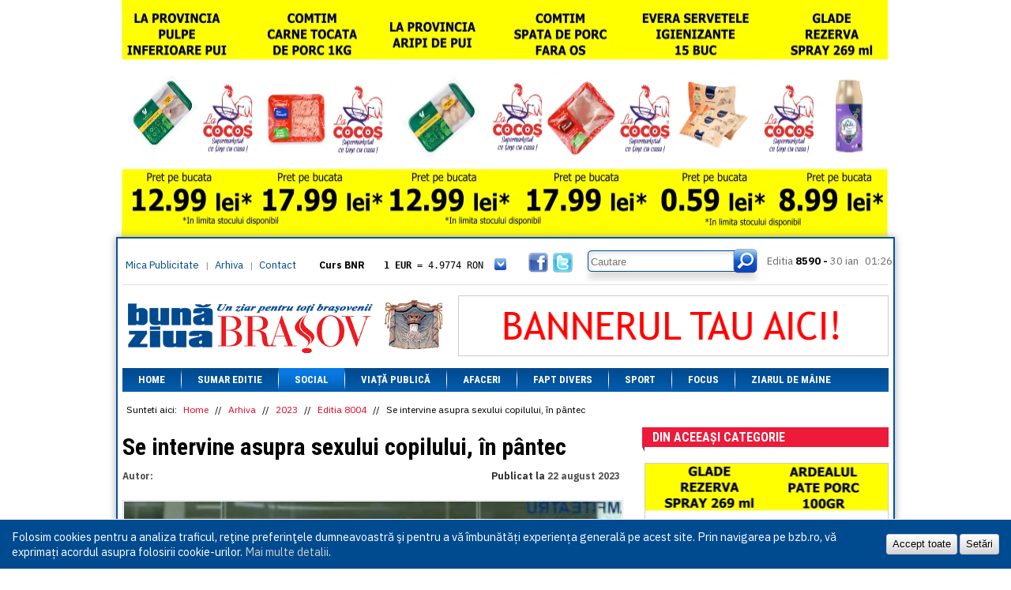

--- FILE ---
content_type: text/html; charset=UTF-8
request_url: https://bzb.ro/stire/se-intervine-asupra-sexului-copilului-in-pantec-a189438
body_size: 7170
content:
<!DOCTYPE html>
<html>
<head>
    <!-- Global site tag (gtag.js) - Google Analytics -->
    <script async src="https://www.googletagmanager.com/gtag/js?id=UA-9687040-1"></script>
    <script>
      window.dataLayer = window.dataLayer || [];
      function gtag(){dataLayer.push(arguments);}
      gtag('js', new Date());

      gtag('config', 'UA-9687040-1');
    </script>

    <meta http-equiv="Cache-Control" content="no-cache, no-store, must-revalidate">
    <meta http-equiv="Pragma" content="no-cache">
    <meta http-equiv="Expires" content="0">
    
    <meta http-equiv="Content-Type" content="text/html; charset=utf-8" />
    <title>Se intervine asupra sexului copilului, în pântec | Buna ziua Brasov</title>
    <base href='https://bzb.ro/' />
    <meta name="description" content="">
    <meta name="keywords" content="">

    <meta property="og:url" content="https://bzb.ro/stire/se-intervine-asupra-sexului-copilului-in-pantec-a189438" />
    <meta property="og:title" content="Se intervine asupra sexului copilului, în pântec | Buna ziua Brasov" />
    <meta property="og:description" content="" />
    <meta property="og:image" content="https://bzb.ro/files/articles/2023/08/dr_viorica.webp" />
    <meta property="og:locale" content="ro_RO" />
    
    <!--<meta name="viewport" content="width=device-width, initial-scale=1.0">-->

    <link rel="icon" href="favicon.ico" type="image/x-icon" />
    <link rel="shortcut icon" href="favicon.ico" type="image/x-icon" />

    <link rel="preconnect" href="https://fonts.googleapis.com">
    <link rel="preconnect" href="https://fonts.gstatic.com" crossorigin>
    <link href="https://fonts.googleapis.com/css2?family=IBM+Plex+Sans:ital,wght@0,100..700;1,100..700&family=Roboto+Condensed:ital,wght@0,100..900;1,100..900&display=swap" rel="stylesheet">

    <script src="https://cdnjs.cloudflare.com/ajax/libs/jquery/1.9.1/jquery.min.js" integrity="sha256-wS9gmOZBqsqWxgIVgA8Y9WcQOa7PgSIX+rPA0VL2rbQ=" crossorigin="anonymous"></script>
    <script src="https://cdnjs.cloudflare.com/ajax/libs/jquery-cookie/1.4.1/jquery.cookie.min.js" integrity="sha256-1A78rJEdiWTzco6qdn3igTBv9VupN3Q1ozZNTR4WE/Y=" crossorigin="anonymous"></script>
    <script src="https://cdnjs.cloudflare.com/ajax/libs/swfobject/2.2/swfobject.min.js" integrity="sha256-oYy9uw+7cz1/TLpdKv1rJwbj8UHHQ/SRBX5YADaM2OU=" crossorigin="anonymous"></script>
    
    <link rel="stylesheet" href="https://cdn.jsdelivr.net/gh/fancyapps/fancybox@3.5.7/dist/jquery.fancybox.min.css" />
    <script src="https://cdn.jsdelivr.net/gh/fancyapps/fancybox@3.5.7/dist/jquery.fancybox.min.js"></script>
    
    <meta name="facebook-domain-verification" content="l5dm6uiayhbhnnhqo8bleg13g938lj" />
    
        <script type="text/javascript" src="js/scripts.js"></script>
    
        <link rel="stylesheet" href="css/style_v1.3.css?v=1456133795" type="text/css" media="all" />
    <script type='text/javascript' src="js/video3/flowplayer-3.2.12.min.js"><!-- --></script>
</head><body class="">

    
        <div class='banners-round'>
        <div class='banners-left'>
                </div>
        <div class='banners-top' style="width: auto; top: -300px; margin: 0px 7px !important;">
        
            <a href='https://bzb.ro/banners/click/35782ce6a4d63f9828b2476150e744b8' target='_blank'>
                <img src='/img/bannere/cocos/26-01-08/970x300_3.webp' width='970' height='300' alt='banner la cocos' style='object-position: center; height: 300px; object-fit: cover;' />
            </a><a href='contact/' target='_blank'><img src='files/banners/ab_images/ab-986x160.png' alt='banner promotional' /></a>        </div>
        <div class='banners-right'>
                </div>
    </div>
        <div class="container">
        <div class="upC"></div>
        <div class="upM" style="margin-top: 300px">
            <div class="box_header">
                <div class="up">
                    <div class="linksH">
                        <div class="linksL"><a href="mica-publicitate">Mica Publicitate</a> | <a href="arhiva">Arhiva</a> | <a href='contact'>Contact</a></div>
                    </div>
                    <div class="curs">
                        <div class='curs_inner' id='curs-valutar'>
                        <p class='curs-title'>Curs BNR</p><a href='javascript://' class='show_more'></a><div class='curs-content'><p><span>1 EUR</span> = 4.9774 RON</p><p class='second'><span>1 USD</span> = 4.3833 RON</p><p><span>1 GBP</span> = 5.8304 RON</p><p class='second'><span>1 XAU</span> = 464.4611 RON</p><p><span>1 AED</span> = 1.1933 RON</p><p class='second'><span>1 AUD</span> = 2.7957 RON</p><p><span>1 BGN</span> = 2.5449 RON</p><p class='second'><span>1 BRL</span> = 0.7714 RON</p><p><span>1 CAD</span> = 3.1559 RON</p><p class='second'><span>1 CHF</span> = 5.2813 RON</p><p><span>1 CNY</span> = 0.6015 RON</p><p class='second'><span>1 CZK</span> = 0.1993 RON</p><p><span>1 DKK</span> = 0.6668 RON</p><p class='second'><span>1 EGP</span> = 0.0860 RON</p><p><span>1 HUF</span> = 1.2223 RON</p><p class='second'><span>1 INR</span> = 0.0513 RON</p><p><span>1 JPY</span> = 3.0556 RON</p><p class='second'><span>1 KRW</span> = 0.3047 RON</p><p><span>1 MDL</span> = 0.2538 RON</p><p class='second'><span>1 MXN</span> = 0.2227 RON</p><p><span>1 NOK</span> = 0.4191 RON</p><p class='second'><span>1 NZD</span> = 2.6097 RON</p><p><span>1 PLN</span> = 1.1646 RON</p><p class='second'><span>1 RSD</span> = 0.0425 RON</p><p><span>1 RUB</span> = 0.0530 RON</p><p class='second'><span>1 SEK</span> = 0.4526 RON</p><p><span>1 TRY</span> = 0.1141 RON</p><p class='second'><span>1 UAH</span> = 0.1048 RON</p><p><span>1 XDR</span> = 5.9383 RON</p><p class='second'><span>1 ZAR</span> = 0.2318 RON</p></div>                        </div>
                    </div>
                    <a href="javascript://" class="icon_fb"></a>
                    <a href="javascript://" class="icon_twitter"></a>
                    <div class="box_search">
                    <form name='search' action="cautare/" method="GET">
                        <span class="inp"><input type='text' name='qs' placeholder='Cautare' /></span>
                        <button type='submit' class='but'></button>
                    </form>
                    </div>
                    <div class="box_editia">
                        <span>Editia</span> 8590 -
                        <span class="date">30 ian</span>
                        <span class="watch">
                            
                            01:26                        
                        </span>
                    </div>
                </div>
                <div class="line_header"></div>
                <div class="headerB">
                    <a href="https://bzb.ro/" class="logo_header"></a>
                    <div class="banners banner_header banners-h" style="overflow: hidden;">
                    <a href='contact/' target='_blank'><img src='files/banners/ab_images/ab-545x75.png' alt='banner promotional' /></a>                    </div>
                </div>
            </div>
            <ul class="box_menu">
                            <li class="menu">
                    <a href="https://bzb.ro/">Home</a>

                                    </li>
            <li class="sep"></li>                <li class="menu">
                    <a href="https://bzb.ro/arhiva/editia/8590">Sumar editie</a>

                                    </li>
            <li class="sep"></li>                <li class="menu selected">
                    <a href="categorie/social">Social</a>

                                    </li>
            <li class="sep"></li>                <li class="menu">
                    <a href="categorie/viata-publica">Viață Publică</a>

                                    </li>
            <li class="sep"></li>                <li class="menu">
                    <a href="categorie/afaceri">Afaceri</a>

                                    </li>
            <li class="sep"></li>                <li class="menu">
                    <a href="categorie/fapt-divers">Fapt divers</a>

                                    </li>
            <li class="sep"></li>                <li class="menu">
                    <a href="categorie/sport">Sport</a>

                                    </li>
            <li class="sep"></li>                <li class="menu">
                    <a href="categorie/focus">Focus</a>

                                    </li>
            <li class="sep"></li>                <li class="menu">
                    <a href="stire/consiliul-local-brasov-a-dat-unda-verde-programului-vinerea-verde-a216833">Ziarul de mâine</a>

                                    </li>
                        </ul>
            <div class="box_content">

            <div class='breadcrumb'>
    <span>Sunteti aici: </span>
    <a href='https://bzb.ro/'>Home</a> //
    <a href='arhiva'>Arhiva</a> // <a href='arhiva/2023'>2023</a> // <a href='arhiva/editia/8004'>Editia 8004</a> //     <span>Se intervine asupra sexului copilului, în pântec</span>
</div>
<div class="secPages_cont">
    <div class="story-headline">

        
        <h1 class="heading">Se intervine asupra sexului copilului, în pântec</h1>
    </div>
    <p class='a_author'>Autor: <span></span></p>
    <p class='a_date'>Publicat la <span>22 august 2023</span></p>
    <div class='clearfloat'><!-- --></div>
    <p class='a_description'></p>
    <div class="txt_articol">
                <img src='files/articles/2023/08/dr_viorica.webp' alt='Se intervine asupra sexului copilului, în pântec' class='article_img no-cm' style='width: 100%' />
        
        <p>
	Dr. Viorica Rădoi, medic primar genetică medicală şi coordonatorul centrului de genetică medicală al Spitalului Clinic Sanador, a vorbit despre problemele la nivel global &icirc;n ceea ce priveşte schimbarea de sex &icirc;ncă dinainte de naştere.&nbsp; Discuţia a pornit de la modalitatea &icirc;n care se realizează testele genetice. &bdquo;Cel mai simplu ar fi să luăm o probă fie de salivă, fie raclaj la nivelul mucoasei bucale, total neinvaziv, fără niciun fel de problemă. E la fel de informativ ca testul de s&acirc;nge.&nbsp; Dar cel mai folosit este testul de s&acirc;nge, &icirc;ntr-adevăr. Se recoltează probe, se duc la laborator. De preferat este să se spună exact ce se caută sau să se dea &icirc;ntr-o fişă clinică date legate de manifestările pacientului sau despre motivul pentru care face testul. Toate informaţiile astea sunt obligatorii.&nbsp; Nicăieri &icirc;n lume nu se face test genetic, fie el suportat de asigurări sau nu, fără consult genetic pretestare. Pentru că trebuie să &icirc;i spui pacientului ce test faci, medicul genetician alege testul optim, ce obţii de la test, etc. Spre exemplu, cum sunt testele astea prenatale extrem de sofisticate, sunt părinţi care au impresia că dacă &icirc;l fac vor afla şi ce va fi copilul c&acirc;nd va fi mare. N-avem aşa ceva!&nbsp; De obicei, viaţa bate filmul. Nu e chiar aşa, şi nici nu cred că e foarte ok să ajungem aşa, pentru că mergem spre alte zone&rdquo;, a declarat dr. Viorica Rădoi.<br />
	Potrivit acesteia, ar fi multe ţări &icirc;n care se schimbă sexul copilului. &bdquo;De c&acirc;nd cu testele astea prenatale &icirc;ncepe să se schimbe raportul sexelor, şi nu neapărat &icirc;n ţări precum China sau India, ci &icirc;n foarte multe ţări pe care le considerăm foarte civilizate. Nu e permis, din punct de vedere legal, să alegi sexul copilului, doar că există foarte multe situaţii unde se găsesc soluţii ocolitoare. Nu legal, dar... Dacă nu e oficial trecut ceva undeva, practic informaţia nu există, nu? Şi asta să ştiţi că nu o spun ca o b&acirc;rfă. Am fost la un congres european de genetică, unde venise un medic din SUA care povestea că s-au născut mai mulţi băieţi dec&acirc;t fete. Statistica nu minte. Ea a prezentat o lucrare, la un congres european, ca un semnal de alarmă. Că &icirc;n ciuda faptului că nu e voie, lucrurile se &icirc;nt&acirc;mplă&quot;, a concluzionat specialistul.</p>
        <div style='clear: both;'><!-- --></div>
    </div>
    <div class='a_social'>
        <!-- AddThis Button BEGIN -->
        <div class="addthis_toolbox addthis_default_style">
        <a class="addthis_button_facebook_like" fb:like:layout="button_count"></a>
        <a class="addthis_button_tweet"></a>
        <a class="addthis_button_google_plusone" g:plusone:size="medium"></a>
        <a class="addthis_counter addthis_pill_style"></a>
        </div>
        <script type="text/javascript" src="//s7.addthis.com/js/300/addthis_widget.js#pubid=undefined"></script>
        <!-- AddThis Button END -->
        <div class='rating' id='a_rating'>
            <a href='javascript://' class='vote_up' id='positive'>+0</a>
            <a href='javascript://' class='vote_down' id='negative'>-1</a>
        </div>
        <div class='clearfloat'><!-- --></div>
    </div>

    <script type='text/javascript'>
    $("#a_rating a").click(function() {
        var data = {};
        data['article'] = '189438';
        data['vote'] = $(this).attr("id");
        data['source'] = 'ziar';

        $a = $(this);
        $.get('https://bzb.ro/ajax/vote_article', data, function(data) {

            if (data == 'error') {
                $.fancybox('<div class="tooltip_popup">Ați votat deja acest articol!</div>', {
                    height: 57,
                    autoHeight: false
                });
                $(".fancybox-inner").css({height: '57px !important'});
            }
            else
                $a.html(data);
        });
    });
    </script>

    
    
    <a name='comments'></a>
    <h2 class='ac_title'>Comentarii</h2>
        
    <div class='comment'>
        <p class='ac_name'>'Barbu Gh.'</p>
        <p class='ac_date'>2023-08-22 09:06:28</p>
        <br class='clearfloat' />
        <p class='ac_text'>'Curioasă gîndire. Deci o țară ca Amerlocia care are căteva sute de ani este socotită civilizată, chiar foarte, dar țări care au căte mii de ani nu!'</p>
    </div>

        
    <div class="B_comments">
        <a name='add_comment'></a>
        <div class="titlu_com"><h3>Adaugă un comentariu</h3></div>
        <form name='ac' method="post" action="https://bzb.ro/ajax/add_comment" id='add_c_form'>
        <p class='form-message'></p>
        <fieldset>
            <div class="row mandatory" data-validation="validate-text">
                <label for="name">Nume:</label>
                <input id="ac_name" type="text" size="34" value="" name="name">
                <span class="error-message"></span>
            </div>
            <div class="row mandatory" data-validation="validate-email">
                <i class='f_right'>(nu va aparea pe site)</i>
                <label for="email">Email:</label>
                <input id="ac_email" type="text" size="34" value="" name="email">
                <span class="error-message"></span>
            </div>
            <div class="row mandatory" data-validation="validate-text">
                <label for="comment">Comentariu:</label>
                <textarea id="ac_comment" name="comment"></textarea>
                <span class="error-message"></span>
            </div>
            <div class="row checkbox with-button last">
                <button class="button" type="submit">Postează comentariul</button>
            </div>
            <div class='overlay'>
                <img src='img/loading2.gif' alt='loading' />
            </div>
        </fieldset>
        </form>

        <script type='text/javascript'>
        $(document).ready(function() {
            $("#add_c_form").submit(function(e) {
                e.preventDefault();

                var messages = {
                                'validate-text' : 'Acest camp este prea scurt',
                                'validate-email' : 'Va rugam introduceti un email valid'
                                };

                var errors_found = 0;
                var data = {};
                $("#add_c_form .row.mandatory").each(function() {
                    $elem = $(this).children(":input").eq(0);

                    var error = false;
                    var validation = $(this).attr("data-validation");
                    switch(validation) {
                        case "validate-text" : error = ($.trim($elem.val()).length == 0);
                                                break;
                        case "validate-email" : var regex = /^([a-zA-Z0-9_\.\-\+])+\@(([a-zA-Z0-9\-])+\.)+([a-zA-Z0-9]{2,4})+$/;
                                                error = !regex.test($elem.val());
                                                break;
                    }

                    if (error) {
                        $(this).addClass("error");
                        $error = $(this).children(".error-message").eq(0);
                        $error.html(messages[validation]);
                        $error.fadeIn();
                        errors_found++;
                    }
                    else {
                        $(this).removeClass("error");
                        $(this).children(".error-message").hide();
                        data[$elem.attr("name")] = $elem.val();
                    }
                });

                if (errors_found == 0) {
                    $("#add_c_form .overlay").show();

                    data['article'] = '189438';
                    data['source'] = 'ziar';
                    $.get($("#add_c_form").attr("action"), data, function(message) {

                        $("#add_c_form .overlay").hide();

                        $("#add_c_form").children(".form-message").html(message);
                        $("#add_c_form").children(".form-message").show();

                        $("#add_c_form .row.mandatory").each(function() {
                            $(this).children(":input").val("");
                        });
                    });
                }
            });
        });
        </script>

    </div>
</div>
<div class="RightCol_sec">
    <div class="box_StireSec">
        <h2 class="t_ultimA">Din aceeași categorie<span class="dec"> </span></h2>
        <div class="cont_ultimA">
            <ul class="anunturi_txt">

            
            </ul>
        </div>
    </div>
    <div class='banners banners-v'>
        
            <a href='https://bzb.ro/banners/click/25e7d8247df27a0ff5bfddb9da3509cd' target='_blank'>
                <img src='/img/bannere/cocos/26-01-08/307x600_5.webp' width='307' height='600' alt='banner la cocos' />
            </a><a href='banners/click/321e3d34cd4656956ac38f4297ccbda9' target='_blank'><img src='files/banners/coral-banner-general.gif' alt='banner promotional' /></a><a href='banners/click/76be9b89f071fd44551014966c72cb47' target='_blank'><img src='files/banners/presa307x250.png' alt='banner promotional' /></a><a href='banners/click/c4e38ada8ee96e9bb5e6eca2db956d7d' target='_blank'><img src='files/banners/Banner_307x700_px1.jpg' alt='banner promotional' /></a>    </div>
</div>
<div class='clearfloat'><!-- --></div>
            </div>
            <div class='footer'>
                <div class='footer_m1'>
                    <ul>
                    <li><a href='https://bzb.ro/'>Home</a></li><li><a href='https://bzb.ro/arhiva/editia/8590'>Sumar editie</a></li><li><a href='categorie/social'>Social</a></li><li><a href='categorie/viata-publica'>Viață Publică</a></li><li><a href='categorie/afaceri'>Afaceri</a></li></ul></div><div class='footer_m4'><ul><li><a href='categorie/fapt-divers'>Fapt divers</a></li><li><a href='categorie/sport'>Sport</a></li><li><a href='categorie/focus'>Focus</a></li><li><a href='stire/consiliul-local-brasov-a-dat-unda-verde-programului-vinerea-verde-a216833'>Ziarul de mâine</a></li>                        <li><a href='supliment-religios'>Supliment Religios Ortodox</a></li>
                    </ul>
                </div>
                <div class='footer_m3'>
                    <p class='f_title'><a href='categorie/comunitati-locale'>Comunitati locale</a></p>
                    <ul>
                        <li><a href='categorie/comunitati-locale#codlea'>Codlea</a></li>
                        <li><a href='categorie/comunitati-locale#ghimbav'>Ghimbav</a></li>
                        <li><a href='categorie/comunitati-locale#tarlungeni'>Tarlungeni</a></li>
                        <li><a href='categorie/comunitati-locale#feldioara'>Feldioara</a></li>
                        <li><a href='categorie/comunitati-locale#halchiu'>Halchiu</a></li>
                    </ul>
                </div>
                <div class='footer_m2'>
                    <p class='f_title'>Social</p>
                    <ul>
                        <li><a href='javascript://' class='icon-fb'>Facebook</a></li>
                        <li><a href='javascript://' class='icon-twitter'>Twitter</a></li>
                    </ul>
                    <br />
                    <p class='f_title'>RSS</p>
                    <ul>
                        <li><a href='' class='icon-rss'>RSS Feed</a></li>
                    </ul>
                </div>
                <div class="footer_m5">
                    <div class="b_searchB">
                    <form name='s' method="post" action="cautare/">
                        <input value="" name='qs' placeholder='Cautare'>
                        <button type='submit' class="butS_bottom"></button>
                    </form>
                    </div>
                    <div class="contZiar">
                                            <div class="imgZ"><a href='https://bzb.ro/'><img src="files/editions/thumbs95x125/Pagina_1-30012026.jpg" alt='ultima editie a cotidianului' /></a></div>
                        <div class="imgZ"><a href='https://bzb.ro/supliment-religios'><img src="files/extras/thumbs95x125/pagina_6_23022023.jpg" alt='ultima editie a suplimentului religios' /></a></div>
                    </div>
                </div>
                
                <div class='clearfloat'></div>
            </div>
        </div>
    </div>
    
    <div class="cookie-policy container-fluid" id="cookiePolicy">
        <p>
            Folosim cookies pentru a analiza traficul, reţine preferinţele dumneavoastră şi pentru a vă îmbunătăți experiența generală pe acest site. Prin navigarea pe bzb.ro, vă exprimați acordul asupra folosirii cookie-urilor. <a href="/politica-de-utilizare-a-cookie-urilor">Mai multe detalii</a>.
        </p>
        <div class="settings">
            <button id="cookieOk">Accept toate</button>
            <button id="cookieSet" href="#cookieSettings">Setări</button>
        </div>
    </div>
    <div class="cookie-overlay" id="cookieSettings">
        <h2>Setări cookie</h2>
        <form name="cookie_settings" class="uses" method="post" action="cookies">
            <div class="item">
                <div>
                    <div class="switch on disabled" data-switch="#"></div>
                </div>
                <div>
                    <h4>Cookie-uri necesare</h4>
                    <p>Acestea sunt cookie-urile necesare bunei funcţionări a site-ului şi nu pot fi oprite din sistem.</p>
                </div>
            </div>
            <div class="item">
                <div>
                    <div class="switch on" data-switch="cookieAnalytics">
                        <input type="hidden" name="cookies[analytics]" id="cookieAnalytics" value="1">
                    </div>
                </div>
                <div>
                    <h4>Analiză a traficului şi analiză comportamentală</h4>
                    <p>Aceste cookie-uri ne ajută să analizăm traficul prin urmărirea afișării paginilor și colectarea informațiilor referitoare la obiceiurile de navigare in scopul de a studia interesele și profilul utilizatorilor şi pentru a măsura şi îmbunătăţi performanţele site-ului.</p>
                </div>
            </div>
            <div class="item">
                <div>
                    <div class="switch on" data-switch="cookieRemarketing">
                        <input type="hidden" name="cookies[remarketing]" id="cookieRemarketing" value="1">
                    </div>
                </div>
                <div>
                    <h4>Statistici şi segmentare a audienţei</h4>
                    <p>Aceste cookie-uri pot fi setate prin site-ul nostru sau al partenerilor şi pot fi folosite pentru a crea un profil al intereselor tale, pentru segmentarea audienței, prelucrarea obiceiurilor de navigare pentru a include utilizatorii siteurilor în anumite segmente de audiență.</p>
                </div>
            </div>
            <div class="item actions">
                <button class="button">Salvează</button>
                <a href="/politica-de-utilizare-a-cookie-urilor">Mai multe detalii</a>
            </div>
        </form>
    </div>
    
<script type="text/javascript">
var gaJsHost = (("https:" == document.location.protocol) ? "https://ssl." : "http://www.");
document.write(unescape("%3Cscript src='" + gaJsHost + "google-analytics.com/ga.js' type='text/javascript'%3E%3C/script%3E"));
</script>
<script type="text/javascript">
try {
var pageTracker = _gat._getTracker("UA-8148474-1");
pageTracker._trackPageview();
} catch(err) {}
</script>

</body>
</html>